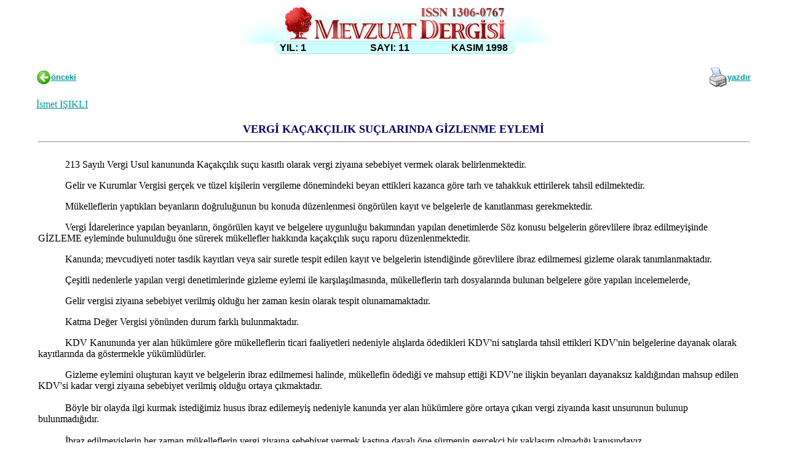

--- FILE ---
content_type: text/html
request_url: https://mevzuatdergisi.com/1998/11a/02.htm
body_size: 3381
content:
<HTML>
<HEAD>
   <META HTTP-EQUIV="Content-Type" CONTENT="text/html; charset=iso-8859-9">
   <META NAME="Author" CONTENT="Oğuzhan BAŞAR">
   <META NAME="GENERATOR" CONTENT="Mozilla/4.04 [en] (Win95; I) [Netscape]">
   <TITLE>VERGİ KAÇAKÇILIK SUÇLARINDA GİZLENME EYLEMİ</TITLE>
</head>  <!--#include virtual="/kapanis.php" -->
<body bgcolor="#FFFFFF" text="#000000" link="#009999" vlink="#006666" alink="#33CCCC">
<div align="center"> 
  <table  border="0" cellspacing="0" cellpadding="0"> 
    <tr> 
      <td><img src="../../resimler/mevzuatdergisi1.gif" width="517" height="58"></td> 
    </tr> 
    <tr> 
      <td height="25" background="../../resimler/mevzuatdergisi2.gif"><table width="517"  border="0" cellspacing="0" cellpadding="0"> 
          <tr> 
            <td width="69">&nbsp;</td> 
            <td width="58"><strong><font face="arial">&nbsp;YIL: 1 </font></strong></td> 
            <td width="157"><div align="right"><strong><font face="arial">SAYI: 11</arial></strong></div></td> 
            <td width="160"><div align="right"><strong><font face="arial">KASIM 1998</font></strong></div></td> 
            <td width="73">&nbsp;</td> 
          </tr> 
        </table></td> 
    </tr> 
  </table> 
  <br> 
</div> 
<div align=center> 
  <table class=MsoNormalTable border=0 cellspacing=0 cellpadding=0 width="92%"> 
    <tr> 
      <td width="50%"> <p class=MsoNormal><span class=msonormal0><b><span style='font-size:10.0pt;
  font-family:Arial'><span style='color:#009999'><img width=24 height=24
  src="../../resimler/soladogru.gif" border=0 align=absmiddle></span></span></b></span><strong><span
  style='font-size:10.0pt;font-family:Arial'><a
  href="javascript:history.go(-1);">önceki</a></span></strong><span
  class=msonormal0><b><span style='font-size:10.0pt;font-family:Arial'> </span></b></span></p></td> 
      <td width="50%"> <p class=MsoNormal align=right style='text-align:right'><span
  class=msonormal0><span style='font-family:Arial'><a
  href="javascript:window.print();"><span style='text-decoration:none'><img
  border=0 width=30 height=34 src="../../resimler/yazicisembol.gif"
  align=absmiddle></span></a></span></span><strong><span style='font-size:10.0pt;
  font-family:Arial'><a href="javascript:window.print();">yazdır</a></span></strong></p></td> 
    </tr> 
  </table> 
</div> 
<FONT FACE="Times New Roman">&nbsp;</FONT>
<CENTER><TABLE BORDER=0 CELLSPACING=0 CELLPADDING=0 WIDTH="92%" >
<TR>
<TD>


<P><FONT FACE="Times New Roman"><A HREF="../../yazarlar/ismet-isikli.htm">İsmet
IŞIKLI</A></FONT></TD>

<TD ALIGN=RIGHT>
</TD>
</TR>
</TABLE></CENTER>
<FONT FACE="Times New Roman">&nbsp;&nbsp;</FONT>
<CENTER><TABLE WIDTH="92%" >
<TR>
<TD>
<CENTER><FONT FACE="Times New Roman"><B><FONT COLOR="#000066"><FONT SIZE=+1>VERGİ KAÇAKÇILIK SUÇLARINDA GİZLENME 
EYLEMİ<HR WIDTH="100%"></FONT></FONT></B>&nbsp;</FONT></CENTER>
<FONT FACE="Times New Roman">&nbsp;&nbsp;&nbsp;&nbsp;&nbsp;&nbsp;&nbsp;&nbsp;&nbsp;&nbsp;
213 Sayılı Vergi Usul kanununda Kaçakçılık suçu kasıtlı olarak vergi ziyaına
sebebiyet vermek olarak belirlenmektedir.&nbsp;&nbsp;</FONT><FONT FACE="Times New Roman">&nbsp;</FONT>

<P><FONT FACE="Times New Roman">&nbsp;&nbsp;&nbsp;&nbsp;&nbsp;&nbsp;&nbsp;&nbsp;&nbsp;&nbsp;
Gelir ve Kurumlar Vergisi gerçek ve tüzel kişilerin vergileme dönemindeki
beyan ettikleri kazanca göre tarh ve tahakkuk ettirilerek tahsil edilmektedir.&nbsp;&nbsp;</FONT><FONT FACE="Times New Roman"></FONT>

<P><FONT FACE="Times New Roman">&nbsp;&nbsp;&nbsp;&nbsp;&nbsp;&nbsp;&nbsp;&nbsp;&nbsp;&nbsp;
Mükelleflerin yaptıkları beyanların doğruluğunun bu konuda düzenlenmesi
öngörülen kayıt ve belgelerle de kanıtlanması gerekmektedir.&nbsp;&nbsp;</FONT><FONT FACE="Times New Roman"></FONT>

<P><FONT FACE="Times New Roman">&nbsp;&nbsp;&nbsp;&nbsp;&nbsp;&nbsp;&nbsp;&nbsp;&nbsp;&nbsp;
Vergi İdarelerince yapılan beyanların, öngörülen kayıt ve belgelere uygunluğu
bakımından yapılan denetimlerde Söz konusu belgelerin görevlilere ibraz
edilmeyişinde GİZLEME eyleminde bulunulduğu öne sürerek mükellefler hakkında
kaçakçılık suçu raporu düzenlenmektedir.&nbsp;&nbsp;</FONT><FONT FACE="Times New Roman"></FONT>

<P><FONT FACE="Times New Roman">&nbsp;&nbsp;&nbsp;&nbsp;&nbsp;&nbsp;&nbsp;&nbsp;&nbsp;&nbsp;
Kanunda; mevcudiyeti noter tasdik kayıtları veya sair suretle tespit edilen
kayıt ve belgelerin istendiğinde görevlilere ibraz edilmemesi gizleme olarak
tanımlanmaktadır.&nbsp;&nbsp;</FONT><FONT FACE="Times New Roman"></FONT>

<P><FONT FACE="Times New Roman">&nbsp;&nbsp;&nbsp;&nbsp;&nbsp;&nbsp;&nbsp;&nbsp;&nbsp;&nbsp;
Çeşitli nedenlerle yapılan vergi denetimlerinde gizleme eylemi ile karşılaşılmasında,
mükelleflerin tarh dosyalarında bulunan belgelere göre yapılan incelemelerde,&nbsp;&nbsp;</FONT><FONT FACE="Times New Roman"></FONT>

<P><FONT FACE="Times New Roman">&nbsp;&nbsp;&nbsp;&nbsp;&nbsp;&nbsp;&nbsp;&nbsp;&nbsp;&nbsp;
Gelir vergisi ziyaına sebebiyet verilmiş olduğu her zaman kesin olarak
tespit olunamamaktadır.&nbsp;&nbsp;</FONT><FONT FACE="Times New Roman"></FONT>

<P><FONT FACE="Times New Roman">&nbsp;&nbsp;&nbsp;&nbsp;&nbsp;&nbsp;&nbsp;&nbsp;&nbsp;&nbsp;
Katma Değer Vergisi yönünden durum farklı bulunmaktadır.&nbsp;&nbsp;</FONT><FONT FACE="Times New Roman"></FONT>

<P><FONT FACE="Times New Roman">&nbsp;&nbsp;&nbsp;&nbsp;&nbsp;&nbsp;&nbsp;&nbsp;&nbsp;&nbsp;
KDV Kanununda yer alan hükümlere göre mükelleflerin ticari faaliyetleri
nedeniyle alışlarda ödedikleri KDV'ni satışlarda tahsil ettikleri KDV'nin
belgelerine dayanak olarak kayıtlarında da göstermekle yükümlüdürler.&nbsp;&nbsp;</FONT><FONT FACE="Times New Roman"></FONT>

<P><FONT FACE="Times New Roman">&nbsp;&nbsp;&nbsp;&nbsp;&nbsp;&nbsp;&nbsp;&nbsp;&nbsp;&nbsp;
Gizleme eylemini oluşturan kayıt ve belgelerin ibraz edilmemesi halinde,
mükellefin ödediği ve mahsup ettiği KDV'ne ilişkin beyanları dayanaksız
kaldığından mahsup edilen KDV'si kadar vergi ziyaına sebebiyet verilmiş
olduğu ortaya çıkmaktadır.&nbsp;&nbsp;</FONT>
<BR><FONT FACE="Times New Roman">&nbsp;&nbsp;</FONT>
<BR><FONT FACE="Times New Roman">&nbsp;&nbsp;&nbsp;&nbsp;&nbsp;&nbsp;&nbsp;&nbsp;&nbsp;&nbsp;
Böyle bir olayda ilgi kurmak istediğimiz husus ibraz edilemeyiş nedeniyle
kanunda yer alan hükümlere göre ortaya çıkan vergi ziyaında kasıt unsurunun
bulunup bulunmadığıdır.&nbsp;&nbsp;</FONT>
<BR><FONT FACE="Times New Roman">&nbsp;&nbsp;</FONT>
<BR><FONT FACE="Times New Roman">&nbsp;&nbsp;&nbsp;&nbsp;&nbsp;&nbsp;&nbsp;&nbsp;&nbsp;&nbsp;
İbraz edilmeyişlerin her zaman mükelleflerin vergi ziyaına sebebiyet vermek
kastına dayalı öne sürmenin gerçekçi bir yaklaşım olmadığı kanısındayız.&nbsp;&nbsp;</FONT><FONT FACE="Times New Roman"></FONT>

<P><FONT FACE="Times New Roman">&nbsp;&nbsp;&nbsp;&nbsp;&nbsp;&nbsp;&nbsp;&nbsp;&nbsp;&nbsp;
Bu konuda haklarında düzenlenen kaçakçılık suçu raporlarına dayalı olarak
yargı organlarına intikal eden davalardan bir çoğunda gözlemlenenlerle,&nbsp;&nbsp;</FONT><FONT FACE="Times New Roman"></FONT>

<P><FONT FACE="Times New Roman">&nbsp;&nbsp;&nbsp;&nbsp;&nbsp;&nbsp;&nbsp;&nbsp;&nbsp;&nbsp;
İşyerini terk eden veya mükellefiyet şekli değişen mükelleflerin durumu
vergi idarelerine bildirme tarihini takip eden yıldan itibaren 5 yıl süre
ile saklamakla yükümlü oldukları kayıt ve belgeleri, çoğunlukla bilgi eksikliğinden
veya saklanacak mekan ve koşulların yetersizliğinden kaynaklanan nedenlerle
saklayamadıkları görülmektedir.&nbsp;&nbsp;</FONT><FONT FACE="Times New Roman"></FONT>

<P><FONT FACE="Times New Roman">&nbsp;&nbsp;&nbsp;&nbsp;&nbsp;&nbsp;&nbsp;&nbsp;&nbsp;&nbsp;
Mükellefçe yanma, çalınma, su baskını ve deprem gibi doğal afet sonucu
yok olan kayıt ve belgeleri ilgili Vergi İdaresine bildirip, yazılı basında
ilan etmesine karşılık belli edilen sürede yitiklik belgesi alınmadığından
yaptığı diğer işlemler kanuni geçerlilik taşımamaktadır.&nbsp;&nbsp;</FONT>
<BR><FONT FACE="Times New Roman">&nbsp;&nbsp;</FONT>
<BR><FONT FACE="Times New Roman">&nbsp;&nbsp;&nbsp;&nbsp;&nbsp;&nbsp;&nbsp;&nbsp;&nbsp;&nbsp;
Saklama mekan ve koşulların yetersizliğinden kaynaklanan nedenlerle yok
olmalardan mükellef sözü edilen belgelerin kendisinden istenmesine kadar
haberdar bile olmamaktadır.&nbsp;&nbsp;</FONT><FONT FACE="Times New Roman"></FONT>

<P><FONT FACE="Times New Roman">&nbsp;&nbsp;&nbsp;&nbsp;&nbsp;&nbsp;&nbsp;&nbsp;&nbsp;&nbsp;
Ailenin tüm fertlerinin elverişsiz mekanların bir yerinde bez veya naylon
poşet içerisinde bulundurulan belgelerin herhangi bir nedenle yok olmalarında
mükellefçe vergi ziyaına sebebiyet vermek kastı ile yapılmış olduğunu öne
sürmekte iyi niyet kurallarıyla bağdaşmamaktadır.&nbsp;&nbsp;</FONT><FONT FACE="Times New Roman"></FONT>

<P><FONT FACE="Times New Roman">&nbsp;&nbsp;&nbsp;&nbsp;&nbsp;&nbsp;&nbsp;&nbsp;&nbsp;&nbsp;
Bir hukuk devleti olan ülkemizde kanunların işlerliği esas olmakla birlikte,
bir hakkın kötüye kullanılmasının da savunulamayacağı&nbsp;&nbsp;</FONT>
<BR><FONT FACE="Times New Roman">&nbsp;&nbsp;</FONT>
<BR><FONT FACE="Times New Roman">&nbsp;&nbsp;&nbsp;&nbsp;&nbsp;&nbsp;&nbsp;&nbsp;&nbsp;&nbsp;
Konunun mükelleflerle idare yönünden hakça çözümlenmesi bakımından&nbsp;&nbsp;</FONT>
<BR><FONT FACE="Times New Roman">&nbsp;Mükelleflerin işyerlerini terk
veya mükellefiyet şeklini değiştirdiklerine ilişkin vergi idarelerine yaptıkları
bildirimlerde&nbsp;</FONT><FONT FACE="Times New Roman"></FONT>

<P><FONT FACE="Times New Roman">&nbsp;&nbsp;&nbsp;&nbsp;&nbsp;&nbsp;&nbsp;&nbsp;&nbsp;&nbsp;
1- Mükelleflerin mükellefiyet dönemlerine ilişkin kayıt ve belgelerin incelenmesine
öncelik verilerek,&nbsp;&nbsp;</FONT>
<BR><FONT FACE="Times New Roman">&nbsp;Ya idarenin görevlilerince Ya
da kanunların yetki verdiği kişi ve kuruluşlara Yeminli Mali Müşavirlik
kuruluşları inceletilip sonuçlandırmaları&nbsp;</FONT><FONT FACE="Times New Roman"></FONT>

<P><FONT FACE="Times New Roman">&nbsp;&nbsp;&nbsp;&nbsp;&nbsp;&nbsp;&nbsp;&nbsp;&nbsp;&nbsp;
2- Yukarıdaki önlemlerin alınmaması veya yetersiz kalmaları halinde,&nbsp;&nbsp;</FONT>
<BR><FONT FACE="Times New Roman">&nbsp;Ya idarenin denetiminde&nbsp;&nbsp;</FONT>
<BR><FONT FACE="Times New Roman">&nbsp;Ya da mükelleflerin bağlı oldukları
mesleki teşekküllerin veya mükelleflerle vergi idareleri arasında organik
bağlantı olan muhasebe ve mali müşavirlik müesseselerinin denetiminde saklama
mekanlarının oluşturularak kayıt ve belgelerin saklanmasında güvenliğin
sağlanması&nbsp;&nbsp;</FONT>
<BR><FONT FACE="Times New Roman">&nbsp;&nbsp;</FONT>
<BR><FONT FACE="Times New Roman">&nbsp;&nbsp;&nbsp;&nbsp;&nbsp;&nbsp;&nbsp;&nbsp;&nbsp;&nbsp;
Yukarıda açıklanan önlemlerin alınması durumunda mükelleflerle idare arasında
meydana gelen bir çok sürtüşme ortadan kalkacak zaman ve emek israfının
önüne geçileceği gibi,&nbsp;&nbsp;</FONT><FONT FACE="Times New Roman"></FONT>

<P><FONT FACE="Times New Roman">&nbsp;&nbsp;&nbsp;&nbsp;&nbsp;&nbsp;&nbsp;&nbsp;&nbsp;&nbsp;
Gerek incelenip sonuçlandırılarak, gerekse kanunda belli edilen sürelerde
saklandıktan sonra, bu kağıtlardan tekrar, yararlanma sağlanarak ekonomiye
kazandırılmasının mümkün olacağı ayrıca çevre kirlenmesinin de önüne geçilmiş
olacağı düşünülebilir&nbsp;&nbsp;</FONT>
<UL><FONT FACE="Times New Roman"><B>İsmet IŞIKLI</B>&nbsp;</FONT>
<BR><FONT FACE="Times New Roman"><B>YMM VE Sayıştay Eski Üyesi</B>&nbsp;</FONT></UL>
</TD>
</TR>
</TABLE></CENTER>
<FONT FACE="Times New Roman">&nbsp;</FONT>
<script type="text/javascript"> var gaJsHost = (("https:" == document.location.protocol) a "https://ssl." : "http://www."); document.write(unescape("%3Cscript src='" + gaJsHost + "google-analytics.com/ga.js' type='text/javascript'%3E%3C/script%3E")); </script> <script type="text/javascript"> try { var pageTracker = _gat._getTracker('UA-184521-50'); pageTracker._trackPageview(); } catch(err) {}</script></BODY>
</HTML>
